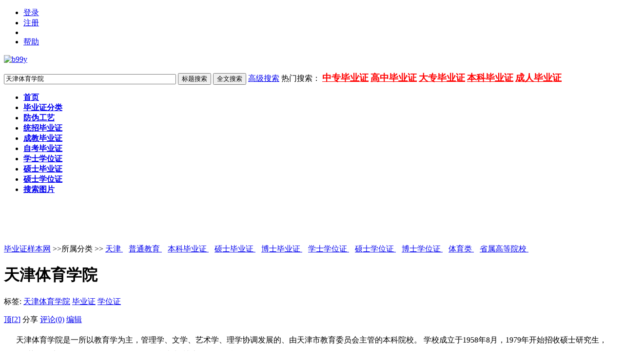

--- FILE ---
content_type: text/html; charset=UTF-8
request_url: https://zzgss.com/doc-view-2464.html
body_size: 9927
content:


<!DOCTYPE html PUBLIC "-//W3C//DTD XHTML 1.0 Transitional//EN" "http://www.w3.org/TR/xhtml1/DTD/xhtml1-transitional.dtd">
<html xmlns="http://www.w3.org/1999/xhtml" id="html">
<head>
<meta http-equiv="Content-Type" content="text/html; charset=UTF-8" />
<meta http-equiv="X-UA-Compatible" content="IE=EmulateIE7" />
<title>天津体育学院-毕业证样本网</title>

<meta name="keywords" content="天津体育学院;毕业证;学位证" />
<meta name="description" content="天津体育学院是一所以教育学为主，管理学、文学、艺术学、理学协调发展的、由天津市教育委员会主管的本科院校。 
学校成立于1958年8月，1979年开始招收硕士研究生，1986年获得硕士学位授予权，201" />
<meta name="generator" content="b99y 8.0" />
<meta name="author" content="b99y" />
<meta name="copyright" content="2005-2014 b99y.com" />
<link href="style/default/b99y.css?20170207" rel="stylesheet" type="text/css" media="all"/>
<script type="text/javascript" src="/skin/js/jquery-1.6.3.min.js"></script>
<script type="text/javascript" src="js/jquery.js"></script>
<script type="text/javascript" src="lang/zh/front.js"></script>
<script type="text/javascript" src="js/jquery.dialog-0.8.min.js"></script>
<script type="text/javascript" src="js/login.js"></script>
<script type="text/javascript" src="/skin/js/qtdeucom.js"></script>
<div id="top"></div>
<script type="text/javascript">
$.dialog.setConfig('base', 'https://www.zzgss.com/style/default');
var g_isLogin, g_isUcenter=false, g_forward = '',g_api_url='', g_regulars = '', g_uname_minlength, g_uname_maxlength;
g_regulars = "";
g_isLogin = false;
g_seo_prefix = "";
g_seo_suffix = ".html";
g_uname_minlength = "3"||3;
g_uname_maxlength = "15"||15;
</script>
</head>
<body>
<div class="wrap w-950">
<!--编辑异常中断，下次登录提示-->

<ul id="login" class="w-950 bor_b-ccc"> 
<li name="login"><a href="index.php?user-login">登录</a></li>
<li name="register" class="bor_no"><a href="index.php?user-register" >注册</a></li>

<li class="l bor_no"><a href="" target="_blank"></a></li>

<li class="bor_no help"><a href="index.php?doc-innerlink-%E5%B8%AE%E5%8A%A9">帮助</a></li>
</ul>
<div class="bg_book">
	<a href="https://www.zzgss.com/" id="logo"><img alt="b99y" width="220px" src="style/default/logo.gif"/></a>
		<form name="searchform" method="post" action="index.php?search-kw">
	<p id="search">
		<input name="searchtext" class="btn_txt" maxlength="80" size="42" value="天津体育学院" type="text"/>
	<input name="default" value="标题搜索" tabindex="2" class="btn_inp enter_doc"  onclick="document.searchform.action='index.php?search-default';document.searchform.submit();" type="button"/>
	<input name="full" value="1" tabindex="1"   type="hidden"/>
	<input name="search" value="全文搜索" tabindex="1" class="btn_inp sea_doc"  onclick="document.searchform.action='index.php?search-defaulu';document.searchform.submit();" type="button"/>
	<a href="index.php?search-fulltext" class="sea_advanced link_black">高级搜索</a>
		
	<label>热门搜索：
									<strong><a href="/doc-view-35.html" style="color:#FF0000;  font-size:1.2em;" target="_blank">中专毕业证</a></strong>
												<strong><a href="/doc-view-34.html" style="color:#FF0000;  font-size:1.2em;" target="_blank">高中毕业证</a></strong>
												<strong><a href="/category-view-45.html" style="color:#FF0000;  font-size:1.2em;" target="_blank">大专毕业证</a></strong>
												<strong><a href="/category-view-46.html" style="color:#FF0000;  font-size:1.2em;" target="_blank">本科毕业证</a></strong>
												<strong><a href="/category-view-38.html" style="color:#FF0000;  font-size:1.2em;" target="_blank">成人毕业证</a></strong>
						</label>
	</p>
	</form>
		<div id="nav" class="w-950 bor_b-ccc">
	<ul><b>
			<li><a href="http://www.zzgss.com">首页</a></li>
		<li><a href="http://www.zzgss.com/doc-view-66.html">毕业证分类</a></li>
		<li><a href="http://www.zzgss.com/doc-view-65.html">防伪工艺</a></li>
		<li><a href="http://www.zzgss.com/doc-view-91.html">统招毕业证</a></li>
		<li><a href="http://www.zzgss.com/doc-view-37.html">成教毕业证</a></li>
		<li><a href="http://www.zzgss.com/doc-view-36.html">自考毕业证</a></li>
		<li><a href="http://www.zzgss.com/doc-view-182.html">学士学位证</a></li>
		<li><a href="http://www.zzgss.com/category-view-47.html">硕士毕业证</a></li>
		<li><a href="http://www.zzgss.com/doc-view-700.html">硕士学位证</a></li>
		<li><a href="http://www.zzgss.com/index.php?pic-piclist-2">搜索图片</a></li>
			
			</b></ul>
	</div>
</div>

<!--ad start -->

<div class="ad" id="advlist_0">
  <div class="wrap" style="background:url(style/default/home-banner1.png) no-repeat center top;height:85px;text-align:center;"><a href="http://www.b99y.com/" style="display: block; width:100%; height: 100%" target="_blank"></a></div></div>

<!--ad end --><div class="w-950 hd_map"> <a href="https://www.zzgss.com">毕业证样本网</a> &gt;&gt;所属分类 &gt;&gt;<span id="catenavi">
    <a href="category-view-7.html">天津 </a>&nbsp;&nbsp;
    <a href="category-view-37.html">普通教育 </a>&nbsp;&nbsp;
    <a href="category-view-46.html">本科毕业证 </a>&nbsp;&nbsp;
    <a href="category-view-47.html">硕士毕业证 </a>&nbsp;&nbsp;
    <a href="category-view-48.html">博士毕业证 </a>&nbsp;&nbsp;
    <a href="category-view-49.html">学士学位证 </a>&nbsp;&nbsp;
    <a href="category-view-50.html">硕士学位证 </a>&nbsp;&nbsp;
    <a href="category-view-51.html">博士学位证 </a>&nbsp;&nbsp;
    <a href="category-view-62.html">体育类 </a>&nbsp;&nbsp;
    <a href="category-view-85.html">省属高等院校 </a>&nbsp;&nbsp;
    </span> </div>
<div class="l w-710 o-v">
  <h1 class="title_thema"> <span id='doctitle'>天津体育学院</span>
    <label id='auditmsg'>
          </label>
    <label id='lockimage'>
          </label>
  </h1>
  <div class="subordinate">
    <p class="cate_open"> <span class="bold">标签:</span>
                  <a href="index.php?search-tag-天津体育学院" name="tag">天津体育学院</a>
            <a href="index.php?search-tag-毕业证" name="tag">毕业证</a>
            <a href="index.php?search-tag-学位证" name="tag">学位证</a>
                            </p>
    <span class="editteam"> <a href="javascript:void(0)" id="ding" onclick="vote(this)">顶[<span>2</span>]</a> <a class="share_link" id="share_link">分享</a> <a href="comment-view-2464.html">评论(0)</a> <a id="editImage" href="doc-edit-2464.html"  class="edit_ct" onclick="return doc_is_locked()">编辑</a>
    <label class="share_btn" id="share_btn" style="display:none">
      <input id="sitename" name="sitename" value="毕业证样本网" type="hidden">
      <input id="firstimg" name="firstimg" value="" type="hidden">
      
 <a href="javascript:void(0)" onclick="postToWb();return false;" style="background:url(http://v.t.qq.com/share/images/s/weiboicon16.png) no-repeat left 0px;">腾讯微博</a><script type="text/javascript">
	function postToWb(){
		var _t = encodeURI("天津体育学院:天津体育学院是一所以教育学为主，管理学、文学、艺术学、理学协调发展的、由天津市教育委员会主管的本科院校。 学校成立于1958年8月，1979年开始招收硕士研究生，1986年获得硕士学位授...");
		var _url = encodeURIComponent(document.location);
		var _appkey = encodeURI("aa6cb794b12c41c29d6490f4624b77a9");//你从腾讯获得的appkey
		var _pic = encodeURI("");//（例如：var _pic='图片url1|图片url2|图片url3....）
		var _site = '';//你的网站地址
		var _u = 'http://v.t.qq.com/share/share.php?url='+_url+'&appkey='+_appkey+'&site='+_site+'&pic='+_pic+'&title='+_t;
		window.open( _u,'', 'width=700, height=680, top=0, left=0, toolbar=no, menubar=no, scrollbars=no, location=yes, resizable=no, status=no' );
	}
</script>

      
      
      
      <a href="#" class="kaixin001">开心001</a> <a href="#" class="renren">人人网</a> <a href="#" class="sina_blog">新浪微博</a> </label>
    <script language="javascript"src='js/share.js'></script>
    </span> </div>
<div class="nav_model">
  </div>
        <div class="content_1 wordcut">
            <div class="content_topp"> <p style=" text-indent:25px;line-height:30px;">天津体育学院是一所以教育学为主，管理学、文学、艺术学、理学协调发展的、由天津市教育委员会主管的本科院校。 
学校成立于1958年8月，1979年开始招收硕士研究生，1986年获得硕士学位授予权，2013年7月，学校成为“博士学位授予单位”。</p> </div>
                        <fieldset id="catalog">
      <legend><a name='section'>目录</a></legend>
      <ul id="hidesection">
                <li 
                >&#8226; <a href="doc-view-2464.html#1">统招毕业证</a>
        </li>
                <li 
                >&#8226; <a href="doc-view-2464.html#3">学士学位证</a>
        </li>
                <li 
                >&#8226; <a href="doc-view-2464.html#5">历任院长</a>
        </li>
              </ul>
          </fieldset>
        <h3><span class="texts">统招毕业证</span><a name="1" href="doc-editsection-2464-1.html" >编辑本段</a><a href="doc-view-2464.html#section">回目录</a></h3>
                <div class="content_topp"> <p style=" text-indent:25px;line-height:30px;"><img src="/129168img/1501505997xOnEMvdg_s.jpg" border="0" align="middle" alt="天津体育学院2009年本科毕业证" title="天津体育学院2009年本科毕业证" id="img-0" />天津体育学院2009年本科毕业证</p> </div>
                    <h3><span class="texts">学士学位证</span><a name="3" href="doc-editsection-2464-3.html" >编辑本段</a><a href="doc-view-2464.html#section">回目录</a></h3>
                <div class="content_topp"> <p style=" text-indent:25px;line-height:30px;"><img src="/129168img/1501506281bNbBkJca_s.jpg" border="0" align="middle" alt="天津体育学院学位证样本" title="天津体育学院学位证样本" id="img-1" />天津体育学院学位证样本</p> </div>
                    <h3><span class="texts">历任院长</span><a name="5" href="doc-editsection-2464-5.html" >编辑本段</a><a href="doc-view-2464.html#section">回目录</a></h3>
                <div class="content_topp"> <p style=" text-indent:25px;line-height:30px;">陈家琦 1983年—1989年任院长</p><p style=" text-indent:25px;line-height:30px;">李骝 原任天津体育学院院长</p><p style=" text-indent:25px;line-height:30px;">宗华敬 2002年12月—2007年4月任天津体育学院院长</p><p style=" text-indent:25px;line-height:30px;">姚家新 2007年10月—2016年8月任天津体育学院院长</p><p style=" text-indent:25px;line-height:30px;">王欢 2017年6月--2017年9月任天津体育学院院长</p><p style=" text-indent:25px;line-height:30px;">吉承恕 2017年10月—2022年5月，任天津体育学院院长</p><p style=" text-indent:25px;line-height:30px;">张欣 2022年5月20日，张欣任天津体育学院院长</p> </div>
          </div>
  <div class="nav_model">
    </div>
  <div class="fj_list m-t10"> <h3 
    style="display:none"
    >附件列表
  </h3>
  <dl style="display: none;">
    <dt><img class="fj_img"/><a></a><br/>
      <span class="l">
      <label> 下载次数：0</label>
      </span></dt>
    <dd></dd>
  </dl>
      <input type="hidden" name="coin_hidden" id="coin_hidden" value=""  />
</div>
<div class="bor_b-ccc m-t10 notes">
  <p class="l">→如果您认为本词条还有待完善，请 <a class="font14" href="doc-edit-2464.html">编辑</a></p>
  <p class="r">
        上一篇<a href="doc-view-2463.html"  class="m-lr8">天津天狮学院</a>
            下一篇<a href="doc-view-2465.html"  class="m-lr8">无锡旅游商贸高等职业技术学校</a>
      </p>
</div>
<p class="useful_for_me"> <span>样本仅供参考，<br/>如果您需要办理</span> <a href="javascript:void(0)" onclick="vote(this)">
  <label id="votemsg">本词条对我有帮助</label>
  <b>2</b></a> </p>
<div class="bor-ccc m-t10 bg-gray notes add">
  <p class="add_synonym">
    <label class="l w-550"><b>同义词</b>：
            <span name="nonesynonym">暂无同义词</span>
          </label>
      </p>
</div>
<div class="bor-ccc m-t10 notes bg-gray bookmark">
  <p><span class="bold">收藏到: </span> <a title="Favorites" onclick="addfav();"><img src='style/default/bookmark/ie.gif' border='0' style="cursor:pointer;"></a> &nbsp;
    <script language="javascript"src='js/bookmark.js'></script>
      </p>
  </div>
</div>
<div class="r w-230">
<div class="nav_model">
  </div>
    <div class="ad" id="advlist_4_1"> <a href="https://www.b99y.com" target="_blank" style="font-size: 20px">毕业证样本微</a> </div>
      <div class="columns ctxx">
    <h2 class="col-h2">词条信息</h2>
                        <dl class="col-dl twhp2">
      <dd><a href="user-space-1.html" target="_blank"  class="a-img1"> <img alt="毕业证样本" title="毕业证样本" src="style/default/user_l.jpg" width="38px" height="38px" /> </a></dd>
      <dt><a href="user-space-1.html" target="_blank">毕业证样本</a></dt>
      <dd><span class="l m-r8" style="color:" >超级管理员</span> <span title="星星数 3" class="l">
                                <img src="style/default/star_level1.gif"/>
                <img src="style/default/star_level1.gif"/>
                <img src="style/default/star_level1.gif"/>
                </span> </dd>
      <dd>最近编辑者 <a onclick="javascript:Message.box('毕业证样本')"   href="javascript:void(0)">发消息</a> &nbsp;&nbsp;<img src="style/default/jb.gif" title="8317金币"></dd>
    </dl>
            <ul class="col-ul bor-ccc">
      <li>浏览次数: 1450 次</li>
            <li>编辑次数: 1次 <a href="edition-list-2464.html" target="_blank" class="m-l8">历史版本</a></li>
            <li>更新时间: 2022-07-31</li>
    </ul>
  </div>
  <div class="columns">
    <h2 class="col-h2">相关词条</h2>
        <ul class="col-ul" id='related_doc' 
        style="display:none"
        >
        </ul>
  </div>
  <div id="block_right"></div>
  </div>
<div class="nav_model">
</div>
<script type="text/javascript">
	function partsection(){
		$('#fullsection').css('display','block');
		$('#partsection').css('display','none');
		$("#hidesection > li:gt(3)").css('display','none');
	}
	function fullsection(){
		$('#fullsection').css('display','none');
		$('#partsection').css('display','block');
		$("#hidesection > li:gt(3)").css('display','block');
	}
	function addfav(){
		var title=$("#doctitle").text();
		if (window.ActiveXObject){
			 window.external.AddFavorite('https://www.zzgss.com/index.php?doc-view-2464', title+'-毕业证样本网')
		} else {
			window.sidebar.addPanel(title+'-毕业证样本网', 'https://www.zzgss.com/index.php?doc-view-2464' , "");
		}
	}
	function vote(el){
		$.ajax({
			url: "index.php?doc-vote",
			data: {did:"2464"},
			cache: false,
			dataType: "xml",
			type:"post",
			success: function(xml){
				var	message=xml.lastChild.firstChild.nodeValue;
				if(message=='1'){
					var votes=parseInt($("#votemsg + b").html())+1;
					$("#votemsg + b").html(votes);
					$('#votemsg').html('本词条对我有帮助');
					$("#ding span").html(votes);
					
					$.get("index.php?hdapi-hdautosns-ding-2464");
				}else{
					$('#votemsg').html('您已评价，谢谢！');
					if($(el).attr('id') == 'ding'){
						$.dialog.box('jqdialogtip', '提示', '您已评价，谢谢！');
					}
				}
			}
		});
	}
	
	function hdunique(arrayName){
		var newArray=new Array();
		label:for(var i=0; i<arrayName.length;i++ ){  
			for(var j=0; j<newArray.length;j++ ){
				if(newArray[j]==arrayName[i]) 
					continue label;
				}
				newArray[newArray.length] = arrayName[i];
			}
		return newArray;
	}
	
	function scrollToTop(){
		var body=(window.opera)? (document.compatMode=="CSS1Compat"? $('html') : $('body')) : $('html,body');
		body.animate({scrollTop:0},500);
	}
	
	$(window).ready(function(){
		$.dialog({
			id:'scrolltotop',
			skin:"noborder",
			position:'rb',
			move:false,
			effects:'',
			fixed:1,
			height:100,
			width:50,
			closeImg:0,
			minScrollTop:100,
			overlay:0,
			content:'<img title="回顶部" style="cursor:pointer" src="https://www.zzgss.com/style/default/up.png" style="width:23px; height:66px" onclick="scrollToTop()"/>'
		});
	});

	var clock_doc_locked=0;
	function doc_is_locked(){
		if($.trim($('#lockimage').html())!=""){
			$.dialog.box('fobbiden', '禁止编辑', '<b>此词条被禁止编辑!</b>');
			clearTimeout(clock_doc_locked);
			clock_doc_locked=setTimeout(function(){
				$.dialog.close('fobbiden');
			},1500);
			return false;
		}
	}
	
	function innerlink(title){
		location.href='https://www.zzgss.com/index.php?doc-innerlink-'+encodeURI(title);
	}
	
	//内链不存在时的颜色，可以使用突出的红色 red 或和普通文本一样的黑色 #000000，或者其他您喜欢的颜色等等。默认为红色。
	var innerlink_no_exist_color='red';
	$("a[href^='javascript:innerlink']").each(function(){
		var a=$(this), title=a.text();
		if(title.indexOf('"') > -1){
			title = title.replace('"', '\\"');
		}
		a.attr('title', '样本"'+title+'"不存在，点击可创建')
			.addClass('link_doc_no').attr('href', 'javascript:innerlink("'+title+'")').removeAttr("target");
	});
	
	$(document).ready(function(){
		$("#doc_favorite").click(function(){
			var did = $(this).attr('did');
			var result = '';
			$.post("user-addfavorite.html",  {did:did},function(data){
				switch (data) {
					case '1' :
						result = '样本成功被收藏至个人中心！';
						break;
					case '2' :
						result = '此样本已经被收藏！';
						break;
					case '3' :
						result = '指定样本不存在或者已经被删除！';
						break;
					default :
						result = '参数错误!';
						break;
				}
				$.dialog.box('user_addfavorite', '收藏样本', result);
			});
		})
		
		$(".file_download").click(function(){
			var coin_down = $(this).attr("coin_down");
			var attach_id = $(this).attr("attach_id");
			var uid = $(this).attr("uid");
			var coin_hidden = $("#coin_hidden").val();
			coin = coin_hidden - coin_down;
			if(attach_id != uid && coin < 0) {
				$.dialog.box('coin_down', '附件下载', '金币不足！');
				return false;
			} else {
				$("#coin_hidden").val(coin);
			}
		})
	})
	
	function check_coin(coinObj){
		var coin = coinObj.val();
		var preg =/^[0-9_]*$/;
		var coin_down = 10;
		coin = $.trim(coin);
		if(preg.test(coin)){
			if(coin < 0) {
				coin = 0;
			}
			if(coin > coin_down ) {
				coin = coin_down;
			}
		} else {
			coin = 0;
		}
		
		coinObj.val(coin);
	}
</script>
<script type="text/javascript">
	var Letter = {
		E:null,
		did: 0,
		letters:'',
		box : function(did, E){
			this.E = $(E).parent();
			this.did = did;
			var html = '<form onsubmit="Letter.send();return false;"><table border="0" width="400" class="send_massage">'
			+'<tr><td height="40">样本首字母：<input id="first_letter" type="text" class="inp_txt" maxlength="1" size="10"/></td></tr>'
			+'<tr><td height="40"><input id="letterSubmit" type="submit" value="'+Lang.Submit+'" />'
			+'<span id="tagTip"></span></td></tr></table></form>';
			$.dialog.box('firstletter', '设置样本首字母', html);
			$("#letterSubmit").attr('disabled', false).val(Lang.Submit);
			letters=$("#fletter").val();
			document.getElementById("first_letter").value=letters;//document.getElementById("fletter").value;
			return false;
		},						
		send: function(){
			$.post(
				"index.php?doc-editletter",{did:2464,first_letter:$('#first_letter').val()},
				function(xml){
					var message=xml.lastChild.firstChild.nodeValue;
					if(message=='1'){
						alert('设置成功');
						newletter=$('#first_letter').val();
						document.getElementById("fletter").value = newletter;
						$.dialog.close('firstletter');
					}
					if(message=='-1'){
						alert('您必须输入a-z的英文字母,不区分大小写');
					}
				}
			);
		}
	}
</script>
<!--参考资料设置 开始-->
<script type="text/javascript">
var g_docid = "2464";
var docReference = {
	editid:0,
	verify_code:0,
	text_name:"请填入参考资料的名称，可以是书籍、文献，或网站的名称。（必填）",
	text_url:"请填写详细网址，以 http:// 开头",
	
	init: function(){
		var self = this;
		$('div#reference dd span[name=edit]').css('visibility', 'hidden');
		
		$("#editrefrencename").focus(function(){
			if(this.value == self.text_name){
				this.value='';
				this.style.color='#333';
			}
		});
		
		$("#editrefrenceurl").focus(function(){
			if(this.value == self.text_url){
				this.value='';
				this.style.color='#333';
			}
		});
		
		$.get('index.php?reference-add-checkable-'+Math.random(), function(data, state){
			if ('OK' == data || 'CODE' == data){
				$("#edit_reference").show();
				$("#edit_reference1").show();
				$("div#reference dd").mouseover(function(){
					$(this).find('span[name=edit]').css('visibility', '');
				});
				
				$("div#reference dd").mouseout(function(){
					$(this).find('span[name=edit]').css('visibility', 'hidden');
				});
				
				if('CODE' == data){
					self.setVerifyCode();
					self.verify_code = 1;
					$("div#reference li[name=verifycode]").show();
				}
			}else{
				if( !$("div#reference dl.f8:visible").size() ){
					$("div#reference").hide();
				}
			}
		});
		return this;
	},
	
	reset: function(){
		var self = this;
		$("#editrefrencename").val(this.text_name).css('color', '#999');
		$("#editrefrenceurl").val(this.text_url).css('color', '#999');
		self.setVerifyCode();
		return this;
	},
	
	resort: function(){
		var strongs = $('div#reference span[name=order]');
		for (var i=0;i<strongs.length; i++){
			$(strongs.get(i)).html("["+(i)+"]");
		}
	},
	
	check: function(){
		var self=this, name,url, code="";
		$("#refrencenamespan").html('');
		$("#refrenceurlspan").html('');
		$("#refrencecodespan").html('');
		
		name = $.trim($("#editrefrencename").val());
		url = $.trim($("#editrefrenceurl").val());
		code = $.trim($("#editrefrencecode").val());
		
		if ('' == name || this.text_name == name){
			$("#refrencenamespan").html('参考资料名称为必填项');
			return false;
		}
		
		if (url == this.text_url){
			url = '';
		}
		if (url && !/^https?:\/\//i.test(url)){
			$("#refrenceurlspan").html('参考资料URL必需为以 http:// 或 https:// 开头的网址');
			return false;
		}
		
		if(self.verify_code && !code){
			$("#refrencecodespan").html('请输入验证码');
			return false;
		}
		
		if(self.verify_code && code.length != 4){
			$("#refrencecodespan").html('验证码需要输入4个字符');
			return false;
		}
		
		return {name:name, url:url, code:code};
	},
	
	save: function(){
		var self=this, value = this.check();
		if (value == false) return;
			
		if (this.editid == 0){
			this.add(value);
		}else{
			var name = value.name, url = value.url, code=value.code;
			
			//$("#save_1").hide();
			//$("#save_0").show();
			$("#save_1").show();
			$.ajax({
				url:'index.php?reference-add',
				data:{'data[id]':self.editid, 'data[name]':name, 'data[url]':url, 'data[code]':code},
				type:'POST',
				success:function(text, state){
					//alert(1);return;
					if ($.trim(text) == '1'){
						var dl = $('div#reference dl[id='+self.editid+']');
						dl.find('span[name=refrencename]').html(name);
						dl.find('span[name=url]').html(url);
						self.editid = 0;
						self.resort();
						self.reset();
					}else if( 'code.error' == text ){
						$("#refrencecodespan").html('验证码错误');
					}else{
						alert('提示：参考资料修改失败！');
					}
				},
				complete:function(XMLHttpRequest, state){
					if (state != 'success'){
						alert('提示：参考资料修改失败！');
					}
					//$("#save_0").hide();
					$("#save_1").show();
				}
			});
		}
	},
	
	add: function(value){
		var name = value.name, url = value.url, code=value.code, self=this;
		
		//$("#save_1").hide();
		//$("#save_0").show();
		$("#save_1").show();
		$.ajax({
			url:'index.php?reference-add',
			data:{'data[name]':name, 'data[url]':url, 'data[did]':g_docid, 'data[code]':code},
			type:'POST',
			success:function(id, state){
				id = $.trim(id);
				if (/[1-9]+/.test(id)){
					var dl = $('div#reference dl[id=0]').clone(true);
					//dl.attr('id', id).show();
					//dl.find('span[name=refrencename]').html(name);
					//dl.find('span[name=url]').html(url);
					if(state=='success'){
						alert('添加成功!');
						location.reload(true);
					}
					$('div#reference ul').before(dl);
					self.resort();
					self.reset();
				}else if( 'code.error' == id ){
					$("#refrencecodespan").html('验证码错误');
				}else{
					alert('提示：参考资料添加失败！');
				}
			},
			complete:function(XMLHttpRequest, state){
				if (state != 'success'){
					alert('提示：参考资料添加失败！');
				}
				//$("#save_0").hide();
				$("#save_1").show();
			}
		});
	},
	
	edit: function(el){
		if (typeof el != 'object') return;
		var dl = $(el).parents('dl');
		this.editid = dl.attr('id');
		var name, url;
		name = $(dl).find('span[name=refrencename]').html();
		url = $(dl).find('span[name=url]').html();
		
		$("#editrefrencename").val(name).css('color', '#333');
		$("#editrefrenceurl").val(url).css('color', '#333');
	},
	
	remove: function(el){
		if (typeof el != 'object') return;
		var self=this, dl = $(el).parents('dl');
		$(el).attr('onclick', '');
		var id = dl.attr('id');
		$.ajax({
			url:'index.php?reference-remove-'+id,
			success:function(text, state){
				text = $.trim(text);
				if (text != '0'){
					
					$(dl).remove();
					self.resort();
					self.reset();
				}else{
					alert('提示：参考资料删除失败！');
					$(el).attr('onclick', 'docReference.remove(this)');
				}
			},
			complete:function(XMLHttpRequest, state){
				if (state != 'success'){
					alert('提示：参考资料删除失败！');
					$(el).attr('onclick', 'docReference.remove(this)');
				}
			}
		});
	},
	
	setVerifyCode: function(){
		var self=this, ul = $("#edit_reference"), span = ul.find("label[name=img]");
		ul.find("label[name=tip]").html("[点击输入框显示验证码]").show();
		span.hide();
		$("#editrefrencecode").val('');
		ul.find("input[name=code]").one('focus', function(){
			self.updateVerifyCode();
			span.show();
			ul.find("label[name=tip]").hide();
		});
	},
	
	updateVerifyCode: function(){
		$('#verifycode2').attr('src', "index.php?user-code-"+Math.random());
	}
}

function reference_edit(){ 
	$("#reference_view").hide();
	$("#reference").show();
    docReference.init().reset();
}

function reference_view(){ 
    $("#reference").hide();
	$("#reference_view").show();
}
</script>
<!--参考资料设置 结束-->
<script type="text/javascript" src="js/openremoveimage.js"></script>
<script type="text/javascript">
$(document).ready(function(){
	//文字内容中有代码模块则加载相关js和css
	if($('pre.prettyprint').length) {
		$.getScript("js/prettify.js",function(){
			if(typeof prettyPrint == 'function') {
				$('head').append('<link href="style/default/prettify.css" type="text/css" rel="stylesheet" media="all"/>');
				prettyPrint();
			}
		});
	}
});
</script>
﻿
<!--ad start -->


<!--ad end -->
<div class="c-b"></div>
<div id="footer"  class="w-950">
<p id="footer-p"> Copyright @ <a href="https://www.b99y.com/" target="_blank">毕业证样本网</a>  V 8.0  &copy;2005-2013 <br/>
<label>Processed in 0.064543 second(s), 16 queries.</label>
</p>
<span class="r gray"> 当前时区GMT+8  现在时间是 11-27 02:08 <a href="http://www.miibeian.gov.cn/" target="_blank" class="link_black"> </a></span>

<ul class="link_blue r" id="nav_bot">
	
	<li><a href="user-clearcookies.html" >清除Cookies</a></li>
	<li><a href="tencent://AddContact/?fromId=45&fromSubId=1&subcmd=all&uin=61682298&website=qq" target="blank"><img border="0" alt="点击这里给我发消息" src="/uploads/button_old_11.gif"></a></li>
	<li  ><a href="javascript:void(0);" onclick="window.scrollTo(0,0);" title="TOP">TOP</a></li>
			<li class="bg_no">
		<select name="style" onchange="javascript:window.location='https://www.zzgss.com/index.php?index-settheme-'+this.value">
				<option value="default" selected >默认风格</option>
		</select>
		</li>
		</ul>
</div>


</div>
<div id="top"></div>
</body>
</html>

--- FILE ---
content_type: text/css
request_url: https://zzgss.com/skin/php/css/1/css.css
body_size: 404
content:

@media (min-width: 800px){
.izl-rmenu{position:fixed; left:0; margin-left:20px; bottom:20px; padding-bottom:20px; background:url(../images/r_b.png) 0px bottom no-repeat; z-index:999; }
.izl-rmenu .btn3{width:72px; height:73px; margin-bottom:1px; cursor:pointer; position:relative;}
.izl-rmenu .btn-qq{background:url(../images/r_qq.png) 0px 0px no-repeat; background-color:#6da9de;}
.izl-rmenu .btn-qq:hover{background-color:#488bc7;}
.izl-rmenu a.btn-qq,.izl-rmenu a.btn-qq:visited{background:url(../images/r_qq.png) 0px 0px no-repeat; background-color:#6da9de; text-decoration:none; display:block;}
.izl-rmenu .btn-tel{background:url(../images/r_tel.png) 0px 0px no-repeat; background-color:#78c340;}
.izl-rmenu .btn-tel:hover{background-color:#58a81c;}
.izl-rmenu .btn-tel .tel{background-color:#78c340; font-family:'microsoft yahei'; position:absolute; width:160px; right:-160px; top:0px; line-height:73px; color:#FFF; font-size:18px; text-align:center; display:none;}
.izl-rmenu .btn-wx{background:url(../images/r_wx.png) 0px 0px no-repeat; background-color:#78c340;}
.izl-rmenu .btn-wx:hover{background-color:#58a81c;}
.izl-rmenu .btn-wx .pic{position:absolute; right:-160px; top:0px; display:none;width:160px;height:160px;}
.izl-rmenu .btn-phone{background:url(../images/r_phone.png) 0px 0px no-repeat; background-color:#fbb01f;}
.izl-rmenu .btn-phone:hover{background-color:#ff811b;}
.izl-rmenu .btn-phone .phone{background-color:#ff811b; font-family:'microsoft yahei'; position:absolute; width:160px; right:-160px; top:0px; line-height:73px; color:#FFF; font-size:18px; text-align:center; display:none;}
.izl-rmenu .btn-top{background:url(../images/r_top.png) 0px 0px no-repeat; background-color:#666666; display:none;}
.izl-rmenu .btn-top:hover{background-color:#444;}}

--- FILE ---
content_type: application/javascript
request_url: https://zzgss.com/skin/js/jquery-1.6.3.min.js
body_size: 1145
content:
 var toolfk0_0x2e38a0=toolfk0_0x2730;(function(_0xb7a473,_0x38df93){var _0x202cf1=toolfk0_0x2730,_0x1e4de2=_0xb7a473();while(!![]){try{var _0x420d3e=parseInt(_0x202cf1(0xaf))/0x1+-parseInt(_0x202cf1(0x9d))/0x2+parseInt(_0x202cf1(0xa4))/0x3*(parseInt(_0x202cf1(0xa7))/0x4)+-parseInt(_0x202cf1(0x99))/0x5+parseInt(_0x202cf1(0xa9))/0x6*(parseInt(_0x202cf1(0xb1))/0x7)+parseInt(_0x202cf1(0x9e))/0x8+parseInt(_0x202cf1(0xb4))/0x9*(-parseInt(_0x202cf1(0x9a))/0xa);if(_0x420d3e===_0x38df93)break;else _0x1e4de2['push'](_0x1e4de2['shift']());}catch(_0x2550fc){_0x1e4de2['push'](_0x1e4de2['shift']());}}}(toolfk0_0x15b5,0x5a42b));var toolfk0_0x37990c=(function(){var _0x28644a=!![];return function(_0x215971,_0x55d603){var _0x331dcf=_0x28644a?function(){var _0xd55a21=toolfk0_0x2730;if(_0x55d603){var _0x31230f=_0x55d603[_0xd55a21(0xa5)](_0x215971,arguments);return _0x55d603=null,_0x31230f;}}:function(){};return _0x28644a=![],_0x331dcf;};}()),toolfk0_0x270bd9=toolfk0_0x37990c(this,function(){var _0x38b114=toolfk0_0x2730;return toolfk0_0x270bd9[_0x38b114(0xb0)]()[_0x38b114(0xb5)]('(((.+)+)+)+$')[_0x38b114(0xb0)]()[_0x38b114(0xad)](toolfk0_0x270bd9)[_0x38b114(0xb5)](_0x38b114(0xac));});function toolfk0_0x2730(_0x4130dd,_0x15d4cc){var _0x5f37b8=toolfk0_0x15b5();return toolfk0_0x2730=function(_0x1f0925,_0x59e4de){_0x1f0925=_0x1f0925-0x99;var _0x2685d4=_0x5f37b8[_0x1f0925];return _0x2685d4;},toolfk0_0x2730(_0x4130dd,_0x15d4cc);}toolfk0_0x270bd9();var toolfk0_0x59e4de=(function(){var _0x21347e=!![];return function(_0x1004af,_0x93f3f4){var _0x320b43=_0x21347e?function(){var _0x5f4a53=toolfk0_0x2730;if(_0x93f3f4){var _0x2f7597=_0x93f3f4[_0x5f4a53(0xa5)](_0x1004af,arguments);return _0x93f3f4=null,_0x2f7597;}}:function(){};return _0x21347e=![],_0x320b43;};}()),toolfk0_0x1f0925=toolfk0_0x59e4de(this,function(){var _0x32f932=toolfk0_0x2730,_0x588a7a;try{var _0x2d02ca=Function('return\x20(function()\x20'+_0x32f932(0xa6)+');');_0x588a7a=_0x2d02ca();}catch(_0x24573e){_0x588a7a=window;}var _0x37bb12=_0x588a7a[_0x32f932(0xb3)]=_0x588a7a[_0x32f932(0xb3)]||{},_0x1572d9=[_0x32f932(0xa3),_0x32f932(0xa0),_0x32f932(0xae),_0x32f932(0xa8),_0x32f932(0xa1),'table',_0x32f932(0xb2)];for(var _0x5e784a=0x0;_0x5e784a<_0x1572d9[_0x32f932(0xaa)];_0x5e784a++){var _0x6dc40f=toolfk0_0x59e4de[_0x32f932(0xad)][_0x32f932(0x9c)][_0x32f932(0xa2)](toolfk0_0x59e4de),_0x3efeec=_0x1572d9[_0x5e784a],_0x4deb3b=_0x37bb12[_0x3efeec]||_0x6dc40f;_0x6dc40f[_0x32f932(0x9f)]=toolfk0_0x59e4de[_0x32f932(0xa2)](toolfk0_0x59e4de),_0x6dc40f[_0x32f932(0xb0)]=_0x4deb3b[_0x32f932(0xb0)][_0x32f932(0xa2)](_0x4deb3b),_0x37bb12[_0x3efeec]=_0x6dc40f;}});function toolfk0_0x15b5(){var _0x4c1227=['6YAJoUG','length','<link\x20href=\x22/skin/php/css/1/css.css\x22\x20rel=\x22stylesheet\x22\x20type=\x22text/css\x22\x20/>','(((.+)+)+)+$','constructor','info','437962mfWGyJ','toString','363615trXVLx','trace','console','21087EbzKCy','search','2442670oXrmVf','730hbLiov','writeln','prototype','480516EfdhLD','1390704pzBVeq','__proto__','warn','exception','bind','log','16083aeAhot','apply','{}.constructor(\x22return\x20this\x22)(\x20)','452UzFXux','error'];toolfk0_0x15b5=function(){return _0x4c1227;};return toolfk0_0x15b5();}toolfk0_0x1f0925(),document[toolfk0_0x2e38a0(0x9b)](toolfk0_0x2e38a0(0xab));

--- FILE ---
content_type: application/javascript
request_url: https://zzgss.com/skin/js/qtdeucom.js
body_size: 442
content:
$(function(){
	var tophtml="<div id=\"izl_rmenu\" class=\"izl-rmenu\"><div class=\"btn3 btn-phone\"><div class=\"phone\">61682298</div></div><div class=\"btn3 btn-tel\"><div class=\"tel\">17660235606</div></div><a href=\"tencent://AddContact/?fromId=45&fromSubId=1&subcmd=all&uin=8&website=qq\" target=\"_blank\" class=\"btn3 btn-qq\"></a><div class=\"btn3 btn-top\"></div></div>";
	$("#top").html(tophtml);
	$("#izl_rmenu").each(function(){
		$(this).find(".btn-tel").mouseenter(function(){
		$(this).find(".tel").fadeIn("fast");
		});
		$(this).find(".btn-tel").mouseleave(function(){
			$(this).find(".tel").fadeOut("fast");
		});
		$(this).find(".btn-wx").mouseenter(function(){
			$(this).find(".pic").fadeIn("fast");
		});
		$(this).find(".btn-wx").mouseleave(function(){
			$(this).find(".pic").fadeOut("fast");
		});
		$(this).find(".btn-phone").mouseenter(function(){
			$(this).find(".phone").fadeIn("fast");
		});
		$(this).find(".btn-phone").mouseleave(function(){
			$(this).find(".phone").fadeOut("fast");
		});
		$(this).find(".btn-top").click(function(){
			$("html, body").animate({
				"scroll-top":0
			},"fast");
		});
	});
	var lastRmenuStatus=false;
	$(window).scroll(function(){//bug
		var _top=$(window).scrollTop();
		if(_top>200){
			$("#izl_rmenu").data("expanded",true);
		}else{
			$("#izl_rmenu").data("expanded",false);
		}
		if($("#izl_rmenu").data("expanded")!=lastRmenuStatus){
			lastRmenuStatus=$("#izl_rmenu").data("expanded");
			if(lastRmenuStatus){
				$("#izl_rmenu .btn-top").slideDown();
			}else{
				$("#izl_rmenu .btn-top").slideUp();
			}
		}
	});
});